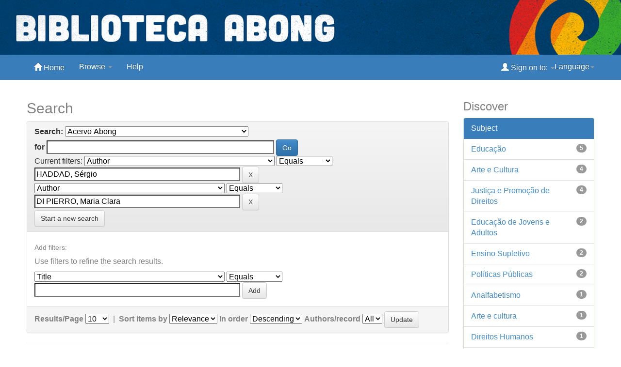

--- FILE ---
content_type: text/html;charset=UTF-8
request_url: http://www.bibliotecadigital.abong.org.br/handle/11465/140/simple-search?query=&sort_by=score&order=desc&rpp=10&filter_field_1=author&filter_type_1=equals&filter_value_1=HADDAD%2C+S%C3%A9rgio&etal=0&filtername=author&filterquery=DI+PIERRO%2C+Maria+Clara&filtertype=equals
body_size: 30972
content:


















<!DOCTYPE html>
<html>
    <head>

        <title>Biblioteca Digital Abong: Search</title>
        <meta http-equiv="Content-Type" content="text/html; charset=UTF-8" />
        <meta name="Generator" content="DSpace 6.3" />
        <meta name="viewport" content="width=device-width, initial-scale=1.0">
        <link rel="shortcut icon" href="/favicon.ico" type="image/x-icon"/>
	    <link rel="stylesheet" href="/static/css/jquery-ui-1.10.3.custom/redmond/jquery-ui-1.10.3.custom.css" type="text/css" />
	    <link rel="stylesheet" href="/static/css/bootstrap/bootstrap.min.css" type="text/css" />
	    <link rel="stylesheet" href="/static/css/bootstrap/bootstrap-theme.min.css" type="text/css" />
	    <link rel="stylesheet" href="/static/css/bootstrap/dspace-theme.css" type="text/css" />

        <link rel="search" type="application/opensearchdescription+xml" href="/open-search/description.xml" title="DSpace"/>

	<script type='text/javascript' src="/static/js/jquery/jquery-1.10.2.min.js"></script>
	<script type='text/javascript' src='/static/js/jquery/jquery-ui-1.10.3.custom.min.js'></script>
	<script type='text/javascript' src='/static/js/bootstrap/bootstrap.min.js'></script>
	<script type='text/javascript' src='/static/js/holder.js'></script>
	<script type="text/javascript" src="/utils.js"></script>
    <script type="text/javascript" src="/static/js/choice-support.js"> </script>

    
    
		<script type="text/javascript">
	var jQ = jQuery.noConflict();
	jQ(document).ready(function() {
		jQ( "#spellCheckQuery").click(function(){
			jQ("#query").val(jQ(this).attr('data-spell'));
			jQ("#main-query-submit").click();
		});
		jQ( "#filterquery" )
			.autocomplete({
				source: function( request, response ) {
					jQ.ajax({
						url: "/json/discovery/autocomplete?query=&filter_field_1=author&filter_type_1=equals&filter_value_1=HADDAD%2C+S%C3%A9rgio&filter_field_2=author&filter_type_2=equals&filter_value_2=DI+PIERRO%2C+Maria+Clara",
						dataType: "json",
						cache: false,
						data: {
							auto_idx: jQ("#filtername").val(),
							auto_query: request.term,
							auto_sort: 'count',
							auto_type: jQ("#filtertype").val(),
							location: '11465/140'	
						},
						success: function( data ) {
							response( jQ.map( data.autocomplete, function( item ) {
								var tmp_val = item.authorityKey;
								if (tmp_val == null || tmp_val == '')
								{
									tmp_val = item.displayedValue;
								}
								return {
									label: item.displayedValue + " (" + item.count + ")",
									value: tmp_val
								};
							}))			
						}
					})
				}
			});
	});
	function validateFilters() {
		return document.getElementById("filterquery").value.length > 0;
	}
</script>
		
<!-- HTML5 shim and Respond.js IE8 support of HTML5 elements and media queries -->
<!--[if lt IE 9]>
  <script src="/static/js/html5shiv.js"></script>
  <script src="/static/js/respond.min.js"></script>
<![endif]-->
    </head>
    
    
    <body class="undernavigation">
<a class="sr-only" href="#content">Skip navigation</a>
<header class="navbar navbar-inverse navbar-fixed-top">    


<table border="0" cellpadding="0" cellspacing="0" style="width:1500px" align="center">
	<tbody>
		<tr>
			<td style="background-color: rgb(0, 74, 152);">
			<p><img alt="Biblioteca Digital Abong" height="100%" src="http://bibliotecadigital.abong.org.br/jspui/image/abong-dspace.png" style="float:left" width="1500" /></p>
			</td>
		</tr>
	</tbody>
</table>



        <div class="container">
            























       <div class="navbar-header">
	   
	   
           <button type="button" class="navbar-toggle" data-toggle="collapse" data-target=".navbar-collapse">
           <span class="icon-bar"></span>
           <span class="icon-bar"></span>
           <span class="icon-bar"></span>
         </button>


       </div>
       <nav class="collapse navbar-collapse bs-navbar-collapse" role="navigation">
         <ul class="nav navbar-nav">
           <li class=""><a href="/"><span class="glyphicon glyphicon-home"></span> Home</a></li>
                
           <li class="dropdown">
             <a href="#" class="dropdown-toggle" data-toggle="dropdown">Browse <b class="caret"></b></a>
             <ul class="dropdown-menu">
		     <li><a href="/community-list">Communities<br/>&amp;&nbsp;Collections</a></li>
 		     <li class="divider"></li>
        <li class="dropdown-header">Browse Items by:</li>
				
				
				
				      			<li><a href="/browse?type=dateissued">Issue Date</a></li>
					
				      			<li><a href="/browse?type=author">Author</a></li>
					
				      			<li><a href="/browse?type=title">Title</a></li>
					
				      			<li><a href="/browse?type=subject">Subject</a></li>
					
				    
				

            </ul>
          </li>
          <li class=""><script type="text/javascript">
<!-- Javascript starts here
document.write('<a href="#" onClick="var popupwin = window.open(\'/help/index.html\',\'dspacepopup\',\'height=600,width=550,resizable,scrollbars\');popupwin.focus();return false;">Help<\/a>');
// -->
</script><noscript><a href="/help/index.html" target="dspacepopup">Help</a></noscript></li>
       </ul>
 
 

    <div class="nav navbar-nav navbar-right">
	 <ul class="nav navbar-nav navbar-right">
		 <li class="dropdown">
        <a href="#" class="dropdown-toggle" data-toggle="dropdown">Language<b class="caret"></b></a>
        <ul class="dropdown-menu">
 
      <li>
        <a onclick="javascript:document.repost.locale.value='pt_BR';
                  document.repost.submit();" href="?locale=pt_BR">
         português
       </a>
      </li>
 
      <li>
        <a onclick="javascript:document.repost.locale.value='es';
                  document.repost.submit();" href="?locale=es">
         español
       </a>
      </li>
 
      <li>
        <a onclick="javascript:document.repost.locale.value='en';
                  document.repost.submit();" href="?locale=en">
         English
       </a>
      </li>
 
     </ul>
    </li>
    </ul>
    </div>
 
 
       <div class="nav navbar-nav navbar-right">

	       <ul class="nav navbar-nav navbar-right">
         <li class="dropdown">
         
             <a href="#" class="dropdown-toggle" data-toggle="dropdown"><span class="glyphicon glyphicon-user"></span> Sign on to: <b class="caret"></b></a>
	             
	<ul class="dropdown-menu">
               <li><a href="/mydspace">My DSpace</a></li>
               <li><a href="/subscribe">Receive email<br/>updates</a></li>
               <li><a href="/profile">Edit Profile</a></li>

		
             </ul>
           </li>
          </ul>
	
	</div>
    </nav>

	</div>


</header>

		
	</div>
</div>
<br/>
                


<div class="container">
	



  

<ol class="breadcrumb btn-success">

  <li><a href="/">Biblioteca Digital Abong</a></li>

</ol>

</div>



<div><p></p><p><span style="color:#ffffff">Espa&ccedil;os para ajustar tela</span></p></div>


 <div class="container">

	<div class="row"> 
		<div class="col-md-9">
		







































    

<h2>Search</h2>

<div class="discovery-search-form panel panel-default">
    
	<div class="discovery-query panel-heading">
    <form action="simple-search" method="get">
        <label for="tlocation">
         	Search:
        </label>
        <select name="location" id="tlocation">

            <option value="/">All of DSpace</option>

            <option value="11465/140" selected="selected">
                Acervo Abong
            </option>

            <option value="11465/141" >
                Abong
            </option>

            <option value="11465/143" >
                Arte e Cultura
            </option>

            <option value="11465/144" >
                Assistência Social
            </option>

            <option value="11465/145" >
                Comunicação
            </option>

            <option value="11465/146" >
                Comércio
            </option>

            <option value="11465/147" >
                Crianças e Adolescentes
            </option>

            <option value="11465/162" >
                Direito à Cidade
            </option>

            <option value="11465/151" >
                Economia Solidária
            </option>

            <option value="11465/152" >
                Educação
            </option>

            <option value="11465/153" >
                ESPORTE
            </option>

            <option value="11465/155" >
                Fortalecimento das Oscs e Movimentos Populares
            </option>

            <option value="11465/148" >
                Hiv/Aids
            </option>

            <option value="11465/156" >
                Justiça e Promoção de Direitos
            </option>

            <option value="11465/149" >
                Luta Antirracista
            </option>

            <option value="11465/160" >
                Luta dos Povos Indígenas
            </option>

            <option value="11465/164" >
                Lutas Feministas e Direitos das Mulheres
            </option>

            <option value="11465/157" >
                Meio Ambiente
            </option>

            <option value="11465/150" >
                Movimento LGBTQIA+
            </option>

            <option value="11465/158" >
                Organização Popular e Participação Popular
            </option>

            <option value="123456789/1937" >
                Orientação Jurídica
            </option>

            <option value="11465/159" >
                Orçamento Público
            </option>

            <option value="11465/142" >
                Questão Agrária e Agroecologia
            </option>

            <option value="11465/161" >
                Reforma Agrária e Luta pela Terra
            </option>

            <option value="11465/163" >
                Relações de Consumo
            </option>

            <option value="11465/165" >
                Saúde
            </option>

            <option value="11465/166" >
                Segurança Alimentar
            </option>

            <option value="11465/496" >
                Segurança Pública
            </option>

            <option value="11465/497" >
                Trabalho e Renda
            </option>

        </select><br/>
        <label for="query">for</label>
        <input type="text" size="50" id="query" name="query" value=""/>
        <input type="submit" id="main-query-submit" class="btn btn-primary" value="Go" />
                  
        <input type="hidden" value="10" name="rpp" />
        <input type="hidden" value="score" name="sort_by" />
        <input type="hidden" value="desc" name="order" />
                                
		<div class="discovery-search-appliedFilters">
		<span>Current filters:</span>
		
			    <select id="filter_field_1" name="filter_field_1">
				<option value="title">Title</option><option value="author" selected="selected">Author</option><option value="subject">Subject</option><option value="dateIssued">Date Issued</option><option value="has_content_in_original_bundle">Has File(s)</option><option value="original_bundle_filenames">???jsp.search.filter.original_bundle_filenames???</option><option value="original_bundle_descriptions">???jsp.search.filter.original_bundle_descriptions???</option>
				</select>
				<select id="filter_type_1" name="filter_type_1">
				<option value="equals" selected="selected">Equals</option><option value="contains">Contains</option><option value="authority">ID</option><option value="notequals">Not Equals</option><option value="notcontains">Not Contains</option><option value="notauthority">Not ID</option>
				</select>
				<input type="text" id="filter_value_1" name="filter_value_1" value="HADDAD,&#x20;Sérgio" size="45"/>
				<input class="btn btn-default" type="submit" id="submit_filter_remove_1" name="submit_filter_remove_1" value="X" />
				<br/>
				
			    <select id="filter_field_2" name="filter_field_2">
				<option value="title">Title</option><option value="author" selected="selected">Author</option><option value="subject">Subject</option><option value="dateIssued">Date Issued</option><option value="has_content_in_original_bundle">Has File(s)</option><option value="original_bundle_filenames">???jsp.search.filter.original_bundle_filenames???</option><option value="original_bundle_descriptions">???jsp.search.filter.original_bundle_descriptions???</option>
				</select>
				<select id="filter_type_2" name="filter_type_2">
				<option value="equals" selected="selected">Equals</option><option value="contains">Contains</option><option value="authority">ID</option><option value="notequals">Not Equals</option><option value="notcontains">Not Contains</option><option value="notauthority">Not ID</option>
				</select>
				<input type="text" id="filter_value_2" name="filter_value_2" value="DI&#x20;PIERRO,&#x20;Maria&#x20;Clara" size="45"/>
				<input class="btn btn-default" type="submit" id="submit_filter_remove_2" name="submit_filter_remove_2" value="X" />
				<br/>
				
		</div>

<a class="btn btn-default" href="/simple-search">Start a new search</a>	
		</form>
		</div>

		<div class="discovery-search-filters panel-body">
		<h5>Add filters:</h5>
		<p class="discovery-search-filters-hint">Use filters to refine the search results.</p>
		<form action="simple-search" method="get">
		<input type="hidden" value="11465&#x2F;140" name="location" />
		<input type="hidden" value="" name="query" />
		
				    <input type="hidden" id="filter_field_1" name="filter_field_1" value="author" />
					<input type="hidden" id="filter_type_1" name="filter_type_1" value="equals" />
					<input type="hidden" id="filter_value_1" name="filter_value_1" value="HADDAD,&#x20;Sérgio" />
					
				    <input type="hidden" id="filter_field_2" name="filter_field_2" value="author" />
					<input type="hidden" id="filter_type_2" name="filter_type_2" value="equals" />
					<input type="hidden" id="filter_value_2" name="filter_value_2" value="DI&#x20;PIERRO,&#x20;Maria&#x20;Clara" />
					
		<select id="filtername" name="filtername">
		<option value="title">Title</option><option value="author">Author</option><option value="subject">Subject</option><option value="dateIssued">Date Issued</option><option value="has_content_in_original_bundle">Has File(s)</option><option value="original_bundle_filenames">???jsp.search.filter.original_bundle_filenames???</option><option value="original_bundle_descriptions">???jsp.search.filter.original_bundle_descriptions???</option>
		</select>
		<select id="filtertype" name="filtertype">
		<option value="equals">Equals</option><option value="contains">Contains</option><option value="authority">ID</option><option value="notequals">Not Equals</option><option value="notcontains">Not Contains</option><option value="notauthority">Not ID</option>
		</select>
		<input type="text" id="filterquery" name="filterquery" size="45" required="required" />
		<input type="hidden" value="10" name="rpp" />
		<input type="hidden" value="score" name="sort_by" />
		<input type="hidden" value="desc" name="order" />
		<input class="btn btn-default" type="submit" value="Add" onclick="return validateFilters()" />
		</form>
		</div>        

        
   <div class="discovery-pagination-controls panel-footer">
   <form action="simple-search" method="get">
   <input type="hidden" value="11465&#x2F;140" name="location" />
   <input type="hidden" value="" name="query" />
	
				    <input type="hidden" id="filter_field_1" name="filter_field_1" value="author" />
					<input type="hidden" id="filter_type_1" name="filter_type_1" value="equals" />
					<input type="hidden" id="filter_value_1" name="filter_value_1" value="HADDAD,&#x20;Sérgio" />
					
				    <input type="hidden" id="filter_field_2" name="filter_field_2" value="author" />
					<input type="hidden" id="filter_type_2" name="filter_type_2" value="equals" />
					<input type="hidden" id="filter_value_2" name="filter_value_2" value="DI&#x20;PIERRO,&#x20;Maria&#x20;Clara" />
						
           <label for="rpp">Results/Page</label>
           <select name="rpp" id="rpp">

                   <option value="5" >5</option>

                   <option value="10" selected="selected">10</option>

                   <option value="15" >15</option>

                   <option value="20" >20</option>

                   <option value="25" >25</option>

                   <option value="30" >30</option>

                   <option value="35" >35</option>

                   <option value="40" >40</option>

                   <option value="45" >45</option>

                   <option value="50" >50</option>

                   <option value="55" >55</option>

                   <option value="60" >60</option>

                   <option value="65" >65</option>

                   <option value="70" >70</option>

                   <option value="75" >75</option>

                   <option value="80" >80</option>

                   <option value="85" >85</option>

                   <option value="90" >90</option>

                   <option value="95" >95</option>

                   <option value="100" >100</option>

           </select>
           &nbsp;|&nbsp;

               <label for="sort_by">Sort items by</label>
               <select name="sort_by" id="sort_by">
                   <option value="score">Relevance</option>
 <option value="dc.title_sort" >Title</option> <option value="dc.date.issued_dt" >Issue Date</option>
               </select>

           <label for="order">In order</label>
           <select name="order" id="order">
               <option value="ASC" >Ascending</option>
               <option value="DESC" selected="selected">Descending</option>
           </select>
           <label for="etal">Authors/record</label>
           <select name="etal" id="etal">

               <option value="0" selected="selected">All</option>
<option value="1" >1</option>
                       <option value="5" >5</option>

                       <option value="10" >10</option>

                       <option value="15" >15</option>

                       <option value="20" >20</option>

                       <option value="25" >25</option>

                       <option value="30" >30</option>

                       <option value="35" >35</option>

                       <option value="40" >40</option>

                       <option value="45" >45</option>

                       <option value="50" >50</option>

           </select>
           <input class="btn btn-default" type="submit" name="submit_search" value="Update" />


</form>
   </div>
</div>   

<hr/>
<div class="discovery-result-pagination row container">

    
	<div class="alert alert-info">Results 1-5 of 5 (Search time: 0.001 seconds).</div>
    <ul class="pagination pull-right">
	<li class="disabled"><span>previous</span></li>
	
	<li class="active"><span>1</span></li>

	<li class="disabled"><span>next</span></li>
	</ul>
<!-- give a content to the div -->
</div>
<div class="discovery-result-results">





    <div class="panel panel-info">
    <div class="panel-heading">Item hits:</div>
    <table align="center" class="table" summary="This table browses all dspace content">
<colgroup><col width="130" /><col width="60%" /><col width="40%" /></colgroup>
<tr>
<th id="t1" class="oddRowEvenCol">Issue Date</th><th id="t2" class="oddRowOddCol">Title</th><th id="t3" class="oddRowEvenCol">Author(s)</th></tr><tr><td headers="t1" ><em>1994</em></td><td headers="t2" ><a href="/handle/11465/1720">Diretrizes&#x20;de&#x20;política&#x20;nacional&#x20;de&#x20;educação&#x20;de&#x20;jovens&#x20;e&#x20;adultos:&#x20;consolidação&#x20;de&#x20;documentos&#x20;1985&#x2F;1994</a></td><td headers="t3" ><em><a href="/browse?type=author&amp;value=HADDAD%2C+S%C3%A9rgio&amp;value_lang=pt_BR">HADDAD,&#x20;Sérgio</a>; <a href="/browse?type=author&amp;value=DI+PIERRO%2C+Maria+Clara&amp;value_lang=pt_BR">DI&#x20;PIERRO,&#x20;Maria&#x20;Clara</a></em></td></tr>
<tr><td headers="t1" ><em>1999</em></td><td headers="t2" ><a href="/handle/11465/1797">Satisfação&#x20;das&#x20;necessidades&#x20;básicas&#x20;de&#x20;aprendizagem&#x20;de&#x20;jovens&#x20;e&#x20;adultos&#x20;no&#x20;Brasil:&#x20;contribuições&#x20;para&#x20;uma&#x20;avaliação&#x20;da&#x20;década&#x20;da&#x20;Educação&#x20;para&#x20;Todos</a></td><td headers="t3" ><em><a href="/browse?type=author&amp;value=HADDAD%2C+S%C3%A9rgio&amp;value_lang=pt_BR">HADDAD,&#x20;Sérgio</a>; <a href="/browse?type=author&amp;value=DI+PIERRO%2C+Maria+Clara&amp;value_lang=pt_BR">DI&#x20;PIERRO,&#x20;Maria&#x20;Clara</a></em></td></tr>
<tr><td headers="t1" ><em>1993</em></td><td headers="t2" ><a href="/handle/11465/1597">A&#x20;educação&#x20;no&#x20;movimento&#x20;dos&#x20;trabalhadores&#x20;rurais&#x20;sem&#x20;terra&#x20;em&#x20;Bagé&#x20;e&#x20;Sarandi&#x20;(RS):&#x20;estudo&#x20;de&#x20;caso</a></td><td headers="t3" ><em><a href="/browse?type=author&amp;value=DI+PIERRO%2C+Maria+Clara&amp;value_lang=pt_BR">DI&#x20;PIERRO,&#x20;Maria&#x20;Clara</a>; <a href="/browse?type=author&amp;value=HADDAD%2C+S%C3%A9rgio&amp;value_lang=pt_BR">HADDAD,&#x20;Sérgio</a></em></td></tr>
<tr><td headers="t1" ><em>1988</em></td><td headers="t2" ><a href="/handle/11465/1810">Política,&#x20;estrutura&#x20;e&#x20;funcionamento&#x20;do&#x20;ensino&#x20;supletivo&#x20;–&#x20;função&#x20;suplência&#x20;–&#x20;no&#x20;Brasil:&#x20;indicações&#x20;preliminares&#x20;de&#x20;uma&#x20;pesquisa&#x20;em&#x20;andamento</a></td><td headers="t3" ><em><a href="/browse?type=author&amp;value=DI+PIERRO%2C+Maria+Clara&amp;value_lang=pt_BR">DI&#x20;PIERRO,&#x20;Maria&#x20;Clara</a>; <a href="/browse?type=author&amp;value=HADDAD%2C+S%C3%A9rgio&amp;value_lang=pt_BR">HADDAD,&#x20;Sérgio</a></em></td></tr>
<tr><td headers="t1" ><em>1988</em></td><td headers="t2" ><a href="/handle/11465/1813">Diagnóstico&#x20;dos&#x20;estudos&#x20;e&#x20;pesquisas&#x20;sobre&#x20;políticas,&#x20;estrutura&#x20;e&#x20;funcionamento&#x20;do&#x20;ensino&#x20;supletivo&#x20;na&#x20;função&#x20;suplência:&#x20;relatório&#x20;final</a></td><td headers="t3" ><em><a href="/browse?type=author&amp;value=HADDAD%2C+S%C3%A9rgio&amp;value_lang=pt_BR">HADDAD,&#x20;Sérgio</a>; <a href="/browse?type=author&amp;value=DI+PIERRO%2C+Maria+Clara&amp;value_lang=pt_BR">DI&#x20;PIERRO,&#x20;Maria&#x20;Clara</a></em></td></tr>
</table>

    </div>

</div>
















            

	</div>
	<div class="col-md-3">
                    


<h3 class="facets">Discover</h3>
<div id="facets" class="facetsBox">

<div id="facet_subject" class="panel panel-success">
	    <div class="panel-heading">Subject</div>
	    <ul class="list-group"><li class="list-group-item"><span class="badge">5</span> <a href="/handle/11465/140/simple-search?query=&amp;sort_by=score&amp;order=desc&amp;rpp=10&amp;filter_field_1=author&amp;filter_type_1=equals&amp;filter_value_1=HADDAD%2C+S%C3%A9rgio&amp;filter_field_2=author&amp;filter_type_2=equals&amp;filter_value_2=DI+PIERRO%2C+Maria+Clara&amp;etal=0&amp;filtername=subject&amp;filterquery=Educa%C3%A7%C3%A3o&amp;filtertype=equals"
                title="Filter by Educação">
                Educação</a></li><li class="list-group-item"><span class="badge">4</span> <a href="/handle/11465/140/simple-search?query=&amp;sort_by=score&amp;order=desc&amp;rpp=10&amp;filter_field_1=author&amp;filter_type_1=equals&amp;filter_value_1=HADDAD%2C+S%C3%A9rgio&amp;filter_field_2=author&amp;filter_type_2=equals&amp;filter_value_2=DI+PIERRO%2C+Maria+Clara&amp;etal=0&amp;filtername=subject&amp;filterquery=Arte+e+Cultura&amp;filtertype=equals"
                title="Filter by Arte e Cultura">
                Arte e Cultura</a></li><li class="list-group-item"><span class="badge">4</span> <a href="/handle/11465/140/simple-search?query=&amp;sort_by=score&amp;order=desc&amp;rpp=10&amp;filter_field_1=author&amp;filter_type_1=equals&amp;filter_value_1=HADDAD%2C+S%C3%A9rgio&amp;filter_field_2=author&amp;filter_type_2=equals&amp;filter_value_2=DI+PIERRO%2C+Maria+Clara&amp;etal=0&amp;filtername=subject&amp;filterquery=Justi%C3%A7a+e+Promo%C3%A7%C3%A3o+de+Direitos&amp;filtertype=equals"
                title="Filter by Justiça e Promoção de Direitos">
                Justiça e Promoção de Direitos</a></li><li class="list-group-item"><span class="badge">2</span> <a href="/handle/11465/140/simple-search?query=&amp;sort_by=score&amp;order=desc&amp;rpp=10&amp;filter_field_1=author&amp;filter_type_1=equals&amp;filter_value_1=HADDAD%2C+S%C3%A9rgio&amp;filter_field_2=author&amp;filter_type_2=equals&amp;filter_value_2=DI+PIERRO%2C+Maria+Clara&amp;etal=0&amp;filtername=subject&amp;filterquery=Educa%C3%A7%C3%A3o+de+Jovens+e+Adultos&amp;filtertype=equals"
                title="Filter by Educação de Jovens e Adultos">
                Educação de Jovens e Adultos</a></li><li class="list-group-item"><span class="badge">2</span> <a href="/handle/11465/140/simple-search?query=&amp;sort_by=score&amp;order=desc&amp;rpp=10&amp;filter_field_1=author&amp;filter_type_1=equals&amp;filter_value_1=HADDAD%2C+S%C3%A9rgio&amp;filter_field_2=author&amp;filter_type_2=equals&amp;filter_value_2=DI+PIERRO%2C+Maria+Clara&amp;etal=0&amp;filtername=subject&amp;filterquery=Ensino+Supletivo&amp;filtertype=equals"
                title="Filter by Ensino Supletivo">
                Ensino Supletivo</a></li><li class="list-group-item"><span class="badge">2</span> <a href="/handle/11465/140/simple-search?query=&amp;sort_by=score&amp;order=desc&amp;rpp=10&amp;filter_field_1=author&amp;filter_type_1=equals&amp;filter_value_1=HADDAD%2C+S%C3%A9rgio&amp;filter_field_2=author&amp;filter_type_2=equals&amp;filter_value_2=DI+PIERRO%2C+Maria+Clara&amp;etal=0&amp;filtername=subject&amp;filterquery=Pol%C3%ADticas+P%C3%BAblicas&amp;filtertype=equals"
                title="Filter by Políticas Públicas">
                Políticas Públicas</a></li><li class="list-group-item"><span class="badge">1</span> <a href="/handle/11465/140/simple-search?query=&amp;sort_by=score&amp;order=desc&amp;rpp=10&amp;filter_field_1=author&amp;filter_type_1=equals&amp;filter_value_1=HADDAD%2C+S%C3%A9rgio&amp;filter_field_2=author&amp;filter_type_2=equals&amp;filter_value_2=DI+PIERRO%2C+Maria+Clara&amp;etal=0&amp;filtername=subject&amp;filterquery=Analfabetismo&amp;filtertype=equals"
                title="Filter by Analfabetismo">
                Analfabetismo</a></li><li class="list-group-item"><span class="badge">1</span> <a href="/handle/11465/140/simple-search?query=&amp;sort_by=score&amp;order=desc&amp;rpp=10&amp;filter_field_1=author&amp;filter_type_1=equals&amp;filter_value_1=HADDAD%2C+S%C3%A9rgio&amp;filter_field_2=author&amp;filter_type_2=equals&amp;filter_value_2=DI+PIERRO%2C+Maria+Clara&amp;etal=0&amp;filtername=subject&amp;filterquery=Arte+e+cultura&amp;filtertype=equals"
                title="Filter by Arte e cultura">
                Arte e cultura</a></li><li class="list-group-item"><span class="badge">1</span> <a href="/handle/11465/140/simple-search?query=&amp;sort_by=score&amp;order=desc&amp;rpp=10&amp;filter_field_1=author&amp;filter_type_1=equals&amp;filter_value_1=HADDAD%2C+S%C3%A9rgio&amp;filter_field_2=author&amp;filter_type_2=equals&amp;filter_value_2=DI+PIERRO%2C+Maria+Clara&amp;etal=0&amp;filtername=subject&amp;filterquery=Direitos+Humanos&amp;filtertype=equals"
                title="Filter by Direitos Humanos">
                Direitos Humanos</a></li><li class="list-group-item"><span class="badge">1</span> <a href="/handle/11465/140/simple-search?query=&amp;sort_by=score&amp;order=desc&amp;rpp=10&amp;filter_field_1=author&amp;filter_type_1=equals&amp;filter_value_1=HADDAD%2C+S%C3%A9rgio&amp;filter_field_2=author&amp;filter_type_2=equals&amp;filter_value_2=DI+PIERRO%2C+Maria+Clara&amp;etal=0&amp;filtername=subject&amp;filterquery=Educa%C3%A7%C3%A3o+B%C3%A1sica&amp;filtertype=equals"
                title="Filter by Educação Básica">
                Educação Básica</a></li><li class="list-group-item"><span style="visibility: hidden;">.</span>
	        
            
            <a href="/handle/11465/140/simple-search?query=&amp;sort_by=score&amp;order=desc&amp;rpp=10&amp;filter_field_1=author&amp;filter_type_1=equals&amp;filter_value_1=HADDAD%2C+S%C3%A9rgio&amp;filter_field_2=author&amp;filter_type_2=equals&amp;filter_value_2=DI+PIERRO%2C+Maria+Clara&amp;etal=0&amp;subject_page=1"><span class="pull-right">next ></span></a>
            </li></ul></div><div id="facet_dateIssued" class="panel panel-success">
	    <div class="panel-heading">Date issued</div>
	    <ul class="list-group"><li class="list-group-item"><span class="badge">3</span> <a href="/handle/11465/140/simple-search?query=&amp;sort_by=score&amp;order=desc&amp;rpp=10&amp;filter_field_1=author&amp;filter_type_1=equals&amp;filter_value_1=HADDAD%2C+S%C3%A9rgio&amp;filter_field_2=author&amp;filter_type_2=equals&amp;filter_value_2=DI+PIERRO%2C+Maria+Clara&amp;etal=0&amp;filtername=dateIssued&amp;filterquery=%5B1990+TO+1999%5D&amp;filtertype=equals"
                title="Filter by 1990 - 1999">
                1990 - 1999</a></li><li class="list-group-item"><span class="badge">2</span> <a href="/handle/11465/140/simple-search?query=&amp;sort_by=score&amp;order=desc&amp;rpp=10&amp;filter_field_1=author&amp;filter_type_1=equals&amp;filter_value_1=HADDAD%2C+S%C3%A9rgio&amp;filter_field_2=author&amp;filter_type_2=equals&amp;filter_value_2=DI+PIERRO%2C+Maria+Clara&amp;etal=0&amp;filtername=dateIssued&amp;filterquery=%5B1988+TO+1989%5D&amp;filtertype=equals"
                title="Filter by 1988 - 1989">
                1988 - 1989</a></li></ul></div><div id="facet_has_content_in_original_bundle" class="panel panel-success">
	    <div class="panel-heading">Has File(s)</div>
	    <ul class="list-group"><li class="list-group-item"><span class="badge">5</span> <a href="/handle/11465/140/simple-search?query=&amp;sort_by=score&amp;order=desc&amp;rpp=10&amp;filter_field_1=author&amp;filter_type_1=equals&amp;filter_value_1=HADDAD%2C+S%C3%A9rgio&amp;filter_field_2=author&amp;filter_type_2=equals&amp;filter_value_2=DI+PIERRO%2C+Maria+Clara&amp;etal=0&amp;filtername=has_content_in_original_bundle&amp;filterquery=true&amp;filtertype=equals"
                title="Filter by true">
                true</a></li></ul></div>

</div>


    </div>
    </div>       

</div>
</main>
            
             <footer class="navbar navbar-inverse navbar-bottom">
             <div id="designedby" class="container text-muted">
		     <a href="http://bibliotecadigital.abong.org.br"><p></p><img
             src="/image/abong-branco-2022.png"
	     alt="Repositório Digital Abong" align="right" /></a>
			
	     
	     </div><p></p>
    </footer>
    </body>
</html>

